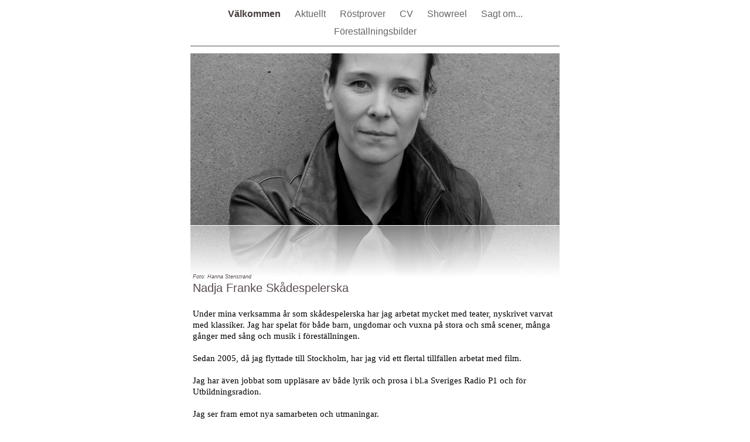

--- FILE ---
content_type: text/html
request_url: http://nadjafranke.se/www.nadjafranke.se/Valkommen.html
body_size: 2217
content:
<?xml version="1.0" encoding="UTF-8"?>
<!DOCTYPE html PUBLIC "-//W3C//DTD XHTML 1.0 Transitional//EN" "http://www.w3.org/TR/xhtml1/DTD/xhtml1-transitional.dtd">


<html xmlns="http://www.w3.org/1999/xhtml" xml:lang="sv" lang="sv">
  <head>
    <meta http-equiv="Content-Type" content="text/html; charset=UTF-8" />
    <meta name="Generator" content="iWeb 3.0.4" />
    <meta name="iWeb-Build" content="local-build-20180425" />
    <meta http-equiv="X-UA-Compatible" content="IE=EmulateIE7" />
    <meta name="viewport" content="width=700" />
    <title>Foto: Hanna Stenstrand
Nadja Franke Skådespelerska</title>
    <link rel="stylesheet" type="text/css" media="screen,print" href="Valkommen_files/Valkommen.css" />
    <!--[if lt IE 8]><link rel='stylesheet' type='text/css' media='screen,print' href='Valkommen_files/ValkommenIE.css'/><![endif]-->
    <!--[if gte IE 8]><link rel='stylesheet' type='text/css' media='screen,print' href='Media/IE8.css'/><![endif]-->
    <script type="text/javascript" src="Scripts/iWebSite.js"></script>
    <script type="text/javascript" src="Scripts/Widgets/SharedResources/WidgetCommon.js"></script>
    <script type="text/javascript" src="Scripts/Widgets/Navbar/navbar.js"></script>
    <script type="text/javascript" src="Scripts/iWebImage.js"></script>
    <script type="text/javascript" src="Valkommen_files/Valkommen.js"></script>
  </head>
  <body style="background: rgb(255, 255, 255); margin: 0pt; " onload="onPageLoad();" onunload="onPageUnload();">
    <div style="text-align: center; ">
      <div style="margin-bottom: 0px; margin-left: auto; margin-right: auto; margin-top: 0px; overflow: hidden; position: relative; word-wrap: break-word;  background: rgb(255, 255, 255); text-align: left; width: 700px; " id="body_content">
        <div style="margin-left: 0px; position: relative; width: 700px; z-index: 0; " id="nav_layer">
          <div style="height: 0px; line-height: 0px; " class="bumper"> </div>
          <div class="com-apple-iweb-widget-navbar flowDefining" id="widget0" style="margin-left: 35px; margin-top: 0px; opacity: 1.00; position: relative; width: 630px; z-index: 1; ">
    
            <div id="widget0-navbar" class="navbar">

      
              <div id="widget0-bg" class="navbar-bg">

        
                <ul id="widget0-navbar-list" class="navbar-list">
 <li></li> 
</ul>
                
      
</div>
              
    
</div>
          </div>
          <script type="text/javascript"><!--//--><![CDATA[//><!--
new NavBar('widget0', 'Scripts/Widgets/Navbar', 'Scripts/Widgets/SharedResources', '.', {"path-to-root": "", "navbar-css": ".navbar {\n\tfont-family: Arial, sans-serif;\n\tfont-size: 1em;\n\tcolor: #666;\n\tmargin: 9px 0px 6px 0px;\n\tline-height: 30px;\n}\n\n.navbar-bg {\n\ttext-align: center;\n}\n\n.navbar-bg ul {\n\tlist-style: none;\n\tmargin: 0px;\n\tpadding: 0px;\n}\n\n\nli {\n\tlist-style-type: none;\n\tdisplay: inline;\n\tpadding: 0px 10px 0px 10px;\n}\n\n\nli a {\n\ttext-decoration: none;\n\tcolor: #666;\n}\n\nli a:visited {\n\ttext-decoration: none;\n\tcolor: #666;\n}\n\nli a:hover\r{\r\n \tcolor: #463C3C;\n\ttext-decoration: none;\r}\n\n\nli.current-page a\r{\r\t color: #463C3C;\n\ttext-decoration: none;\n\tfont-weight: bold;\r\r}", "current-page-GUID": "3E2DC8F6-674D-4307-9C39-61D65231E488", "isCollectionPage": "NO"});
//--><!]]></script>
          <div style="clear: both; height: 0px; line-height: 0px; " class="spacer"> </div>
        </div>
        <div style="float: left; height: 0px; line-height: 0px; margin-left: 0px; position: relative; width: 700px; z-index: 10; " id="header_layer">
          <div style="height: 0px; line-height: 0px; " class="bumper"> </div>
          <div style="height: 1px; width: 630px;  height: 1px; left: 35px; position: absolute; top: 3px; width: 630px; z-index: 1; " class="tinyText">
            <div style="position: relative; width: 630px; ">
              <img src="Valkommen_files/shapeimage_1.jpg" alt="" style="height: 1px; left: 0px; position: absolute; top: 0px; width: 630px; " />
            </div>
          </div>
        </div>
        <div style="margin-left: 0px; position: relative; width: 700px; z-index: 5; " id="body_layer">
          <div style="height: 0px; line-height: 0px; " class="bumper"> </div>
          <div style="height: 293px; width: 630px;  height: 293px; left: 35px; position: absolute; top: 16px; width: 630px; z-index: 1; " class="tinyText reflection_0">
            <div style="position: relative; width: 630px; ">
              <img src="Valkommen_files/shapeimage_2.png" alt="" style="height: 293px; left: 0px; position: absolute; top: 0px; width: 630px; " />
            </div>
          </div>
          <div style="height: 1px; line-height: 1px; " class="tinyText"> </div>
          <div style="margin-left: 35px; margin-top: 446px; position: relative; width: 630px; z-index: 1; " class="style_SkipStroke shape-with-text flowDefining">
            <div class="text-content style_External_630_217" style="padding: 0px; ">
              <div class="style">
                <p style="padding-top: 0pt; " class="paragraph_style">Under mina verksamma år som skådespelerska har jag arbetat mycket med teater, nyskrivet varvat med klassiker. Jag har spelat för både barn, ungdomar och vuxna på stora och små scener, många gånger med sång och musik i föreställningen.<span style="line-height: 19px; " class="style_1"><br /></span></p>
                <p class="paragraph_style_1"><br /></p>
                <p class="paragraph_style">Sedan 2005, då jag flyttade till Stockholm, har jag vid ett flertal tillfällen arbetat med film.<span style="line-height: 19px; " class="style_1"><br /></span></p>
                <p class="paragraph_style_1"><br /></p>
                <p class="paragraph_style">Jag har även jobbat som uppläsare av både lyrik och prosa i bl.a Sveriges Radio P1 och för Utbildningsradion.<span style="line-height: 19px; " class="style_1"><br /></span></p>
                <p class="paragraph_style_1"><br /></p>
                <p style="padding-bottom: 0pt; " class="paragraph_style">Jag ser fram emot nya samarbeten och utmaningar.</p>
              </div>
            </div>
          </div>
          


          <div id="id1" style="height: 46px; left: 35px; position: absolute; top: 387px; width: 630px; z-index: 1; " class="style_SkipStroke_1 shape-with-text">
            <div class="text-content graphic_shape_layout_style_default_External_630_46" style="padding: 0px; ">
              <div class="graphic_shape_layout_style_default">
                <p style="padding-top: 0pt; " class="paragraph_style_2">Foto: Hanna Stenstrand<br /></p>
                <p style="padding-bottom: 0pt; " class="paragraph_style_3">Nadja Franke Skådespelerska</p>
              </div>
            </div>
          </div>
          <div style="height: 0px; line-height: 0px; " class="spacer"> </div>
        </div>
        <div style="height: 150px; margin-left: 0px; position: relative; width: 700px; z-index: 15; " id="footer_layer">
          <div style="height: 0px; line-height: 0px; " class="bumper"> </div>
          <a href="http://apple.com/se/mac" title="http://apple.com/se/mac"><img src="Valkommen_files/mwmac.png" alt="Skapad på en Mac" style="border: none; height: 50px; left: 280px; opacity: 0.35; position: absolute; top: 80px; width: 139px; z-index: 1; " id="id2" />

</a>
        </div>
      </div>
    </div>
  </body>
</html>




--- FILE ---
content_type: text/javascript
request_url: http://nadjafranke.se/www.nadjafranke.se/Valkommen_files/Valkommen.js
body_size: 369
content:
// Created by iWeb 3.0.4 local-build-20180425

setTransparentGifURL('Media/transparent.gif');function applyEffects()
{var registry=IWCreateEffectRegistry();registry.registerEffects({reflection_0:new IWReflection({opacity:0.50,offset:1.00})});registry.applyEffects();}
function hostedOnDM()
{return false;}
function onPageLoad()
{loadMozillaCSS('Valkommen_files/ValkommenMoz.css')
adjustLineHeightIfTooBig('id1');adjustFontSizeIfTooBig('id1');Widget.onload();fixupAllIEPNGBGs();fixAllIEPNGs('Media/transparent.gif');fixupIECSS3Opacity('id2');applyEffects()}
function onPageUnload()
{Widget.onunload();}


--- FILE ---
content_type: application/xml
request_url: http://nadjafranke.se/www.nadjafranke.se/feed.xml
body_size: 2874
content:
<?xml version="1.0" encoding="UTF-8"?>
<feed xmlns="http://www.w3.org/2005/Atom">
 <id>urn:iweb:9EE01DA1-BFC8-42B5-BE34-D2F435DB9EE5</id>
 <title>Page list Atom feed</title>
 <updated>2018-04-25T18:33:25+02:00</updated>
 <link rel="self" href="feed.xml"/>
 <generator>iWeb</generator>
 <author>
  <name>iWeb</name>
 </author>
 <entry>
  <id>urn:iweb:3E2DC8F6-674D-4307-9C39-61D65231E488</id>
  <title>Välkommen</title>
  <title xmlns="urn:iweb:">Välkommen</title>
  <in-navbar xmlns="urn:iweb:">3E2DC8F6-674D-4307-9C39-61D65231E488</in-navbar>
  <link rel="alternate" href="Valkommen.html"/>
  <updated>2018-04-25T18:33:25.001+02:00</updated>
  <content>Välkommen</content>
 </entry>
 <entry>
  <id>urn:iweb:836AF636-A1D1-47C6-BE63-A860ED8A0856</id>
  <title>Aktuellt</title>
  <title xmlns="urn:iweb:">Aktuellt</title>
  <in-navbar xmlns="urn:iweb:">836AF636-A1D1-47C6-BE63-A860ED8A0856</in-navbar>
  <link rel="alternate" href="Aktuellt.html"/>
  <updated>2018-04-25T18:33:25.002+02:00</updated>
  <content>Aktuellt</content>
 </entry>
 <entry>
  <id>urn:iweb:CAAB2C8E-7353-4A95-B650-F969A6D42D04</id>
  <title>Röstprover</title>
  <title xmlns="urn:iweb:">Röstprover</title>
  <in-navbar xmlns="urn:iweb:">CAAB2C8E-7353-4A95-B650-F969A6D42D04</in-navbar>
  <link rel="alternate" href="Rostprover/Rostprover.html"/>
  <updated>2005-09-21T03:08:38+02:00</updated>
  <content>Röstprover</content>
 </entry>
 <entry>
  <id>urn:iweb:97A75B02-9405-440D-B476-762A7E8D1BD5</id>
  <title>CV</title>
  <title xmlns="urn:iweb:">CV</title>
  <in-navbar xmlns="urn:iweb:">97A75B02-9405-440D-B476-762A7E8D1BD5</in-navbar>
  <link rel="alternate" href="CV.html"/>
  <updated>2018-04-25T18:33:25.003+02:00</updated>
  <content>CV</content>
 </entry>
 <entry>
  <id>urn:iweb:71CB2CAE-B104-4FD2-9546-6E646EBFB8CA</id>
  <title>Showreel</title>
  <title xmlns="urn:iweb:">Showreel</title>
  <in-navbar xmlns="urn:iweb:">71CB2CAE-B104-4FD2-9546-6E646EBFB8CA</in-navbar>
  <link rel="alternate" href="Showreel.html"/>
  <updated>2018-04-25T18:33:25.004+02:00</updated>
  <content>Showreel</content>
 </entry>
 <entry>
  <id>urn:iweb:0AA647D1-B483-4F34-8CDC-B03976061F19</id>
  <title>Sagt om...</title>
  <title xmlns="urn:iweb:">Sagt om...</title>
  <in-navbar xmlns="urn:iweb:">0AA647D1-B483-4F34-8CDC-B03976061F19</in-navbar>
  <link rel="alternate" href="Sagt_om....html"/>
  <updated>2018-04-25T18:33:25.005+02:00</updated>
  <content>Sagt om...</content>
 </entry>
 <entry>
  <id>urn:iweb:562783DD-6CAE-4370-9BE2-C9B74D991BD8</id>
  <title>Föreställningsbilder</title>
  <title xmlns="urn:iweb:">Föreställningsbilder</title>
  <in-navbar xmlns="urn:iweb:">562783DD-6CAE-4370-9BE2-C9B74D991BD8</in-navbar>
  <link rel="alternate" href="Forestallningsbilder.html"/>
  <updated>2018-04-25T18:33:25.006+02:00</updated>
  <content>Föreställningsbilder</content>
 </entry>
</feed>